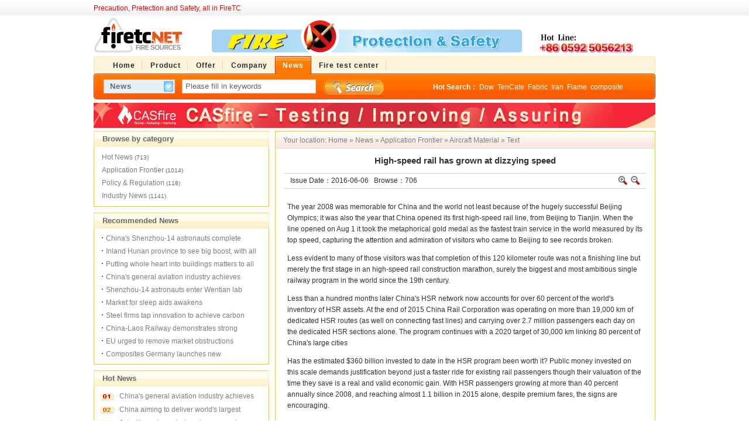

--- FILE ---
content_type: text/html;charset=utf-8
request_url: http://www.firetc.net/news/show.php?itemid=2613
body_size: 6440
content:
<!DOCTYPE html PUBLIC "-//W3C//DTD XHTML 1.0 Transitional//EN" "http://www.w3.org/TR/xhtml1/DTD/xhtml1-transitional.dtd">
<html xmlns="http://www.w3.org/1999/xhtml">
<head>
<meta http-equiv="Content-Type" content="text/html;charset=utf-8"/>
<title>High-speed rail has grown at dizzying speed_Aircraft Material_Application Frontier_News_FireTC.net</title>
<meta name="keywords" content="High-speed rail has grown at dizzying speed,,Application Frontier,Aircraft Material"/>
<meta name="description" content="High-speed rail has grown at dizzying speed"/>
<meta name="generator" content="FireTC B2B,www.firetc.com"/>
<meta http-equiv="x-ua-compatible" content="ie=7"/>
<link rel="shortcut icon" href="http://www.firetc.net/favicon.ico"/>
<link rel="bookmark" href="http://www.firetc.net/favicon.ico"/>
<link rel="stylesheet" type="text/css" href="http://www.firetc.net/skin/default/style.css"/>
<link rel="stylesheet" type="text/css" href="http://www.firetc.net/skin/default/article.css"/><script type="text/javascript">window.onerror= function(){return true;}</script><script type="text/javascript" src="http://www.firetc.net/lang/zh-cn/lang.js"></script>
<script type="text/javascript" src="http://www.firetc.net/file/script/config.js"></script>
<script type="text/javascript" src="http://www.firetc.net/file/script/common.js"></script>
<script type="text/javascript" src="http://www.firetc.net/file/script/page.js"></script>
</head>
<body>
<script type="text/javascript">
/*document.body.oncopy = function (){ 
	setTimeout( 
		function () { 
			var text = clipboardData.getData("text"); 　　if (text) { text = text + "    FireTC.com：http://www.firetc.com"; clipboardData.setData("text", text); } 
		}, 100 
	) 
}*/
</script>
<div class="top">
	<div class="top_div">
		<div class="f_r" id="fireTC_member"></div>
		<div>
		<a href="http://www.firetc.net/member/grade.php"><span class="f_red"> Precaution, Pretection and Safety, all in FireTC</span></a>
		 <!--| <script type="text/javascript">addFav('Collecting page');</script>-->
						</div>
	</div>
</div>
<div class="m">
	<div class="f_l logo"><a href="http://www.firetc.net/"><img src="http://www.firetc.net/skin/default/image/logo.png" alt="FireTC.net"/></a></div>
	<div class="f_l banner"><a target="_blank" href="/"><img width="530" height="60" alt="Firetc.net" src="/skin/default/image/banner.png"></a></div>
	<div class="f_l btntool">
	<a href="mailto:firetc@firetc.com"><img src="http://www.firetc.net/skin/default/image/hotline.jpg" width="160" height="60" alt="firetc@firetc.com"/><br/></a>
	</div>
	
</div>

<div class="m">
	<div class="menu_l">&nbsp;</div>
	<div class="menu_b">
		<div class="menu">
		<ul><li><a href="http://www.firetc.net/"><span>Home</span></a></li><li><a href="http://www.firetc.net/product/"><span>Product</span></a></li><li><a href="http://www.firetc.net/offer/"><span>Offer</span></a></li><li><a href="http://www.firetc.net/company/"><span>Company</span></a></li><li class="menuon"><a href="http://www.firetc.net/news/"><span>News</span></a></li><li><a href="http://www.firetc.net/firetesting/"><span>Fire test center</span></a></li></ul>
		</div>
		<div>
			<div class="search_l">
																<script type="text/javascript">var searchid = 21;</script>
				<div id="search_module" style="display:none;" onmouseout="Dh('search_module');" onmouseover="Ds('search_module');">
				<a href="javascript:void(0);" onclick="setModule('Product','5')">Product</a><a href="javascript:void(0);" onclick="setModule('Offer','6')">Offer</a><a href="javascript:void(0);" onclick="setModule('Company','4')">Company</a><a href="javascript:void(0);" onclick="setModule('News','21')">News</a><a href="javascript:void(0);" onclick="setModule('Fire test center','24')">Fire test center</a>				</div>
				<div id="search_tips" style="display:none;"></div>
				<form id="fireTC_search" action="http://www.firetc.net/search.php" onsubmit="return Dsearch();">
				<input type="hidden" name="moduleid" value="21" id="fireTC_moduleid"/>
				&nbsp;&nbsp;&nbsp;
				<input type="text" id="fireTC_select" class="search_s" value="News" readonly onfocus="this.blur();" onclick="Ds('search_module');"/>
				&nbsp;&nbsp;
				<input name="kw" id="fireTC_kw" type="text" class="search_i" value="Please fill in keywords" onfocus="if(this.value=='Please fill in keywords') this.value='';" onkeyup="STip(this.value);" autocomplete="off"/>
				&nbsp;&nbsp;
				<input type="image" src="http://www.firetc.net/skin/default/image/search.png" align="absmiddle"/>
				&nbsp;
				<a href="http://www.firetc.net/news/search.php" id="fireTC_search_m" style="display:none;"><img src="http://www.firetc.net/skin/default/image/search_m.gif"/></a>
				</form>
			</div>
			<div class="search_r">
				<div id="search_word"><strong>Hot Search：</strong> <a href="http://www.firetc.net/news/search.php?kw=Dow">Dow</a>&nbsp; <a href="http://www.firetc.net/news/search.php?kw=TenCate">TenCate</a>&nbsp; <a href="http://www.firetc.net/news/search.php?kw=Fabric">Fabric</a>&nbsp; <a href="http://www.firetc.net/news/search.php?kw=Iran">Iran</a>&nbsp; <a href="http://www.firetc.net/news/search.php?kw=Flame">Flame</a>&nbsp; <a href="http://www.firetc.net/news/search.php?kw=composite">composite</a>&nbsp; <a href="http://www.firetc.net/news/search.php?kw=German">German</a>&nbsp; <a href="http://www.firetc.net/news/search.php?kw=fabrics">fabrics</a>&nbsp; <a href="http://www.firetc.net/news/search.php?kw=National">National</a>&nbsp; <a href="http://www.firetc.net/news/search.php?kw=slow">slow</a>&nbsp; </div>
			</div>
		</div>
	</div>
	<div class="menu_r">&nbsp;</div>
</div>
<div class="m b5">&nbsp;</div>
<div align="center"><a href="http://www.firetc.net/extend/redirect.php?aid=23" target="_blank"><img src="http://www.firetc.net/file/upload/201109/23/08-47-47-75-1.gif" width="960" height="43" alt=""/></a></div>
<div class="m b5"></div><div class="m">

<div class="m_l_2 f_l">
		
		<div class="box_head_1"><div><strong>Browse by category</strong></div></div>
	<div class="box_body">
	<table width="100%" cellpadding="3">
								<tr>	<td><a href="http://www.firetc.net/news/list.php?catid=4">Hot News</a> <span class="f_gray px10">(713)</span></td>
	</tr>		<tr>	<td><a href="http://www.firetc.net/news/list.php?catid=5">Application Frontier</a> <span class="f_gray px10">(1014)</span></td>
	</tr>		<tr>	<td><a href="http://www.firetc.net/news/list.php?catid=6">Policy & Regulation</a> <span class="f_gray px10">(118)</span></td>
	</tr>		<tr>	<td><a href="http://www.firetc.net/news/list.php?catid=909">Industry News</a> <span class="f_gray px10">(1141)</span></td>
	</tr>		</table>
	</div>
	<div class="b10">&nbsp;</div>
	
		<div class="box_head_1"><div><strong>Recommended News</strong></div></div>
	<div class="box_body li_dot"><ul>
<li><a href="http://www.firetc.net/news/show.php?itemid=3027" title="China's Shenzhou-14 astronauts complete extravehicular activities">China's Shenzhou-14 astronauts complete extravehicular activities</a></li>
<li><a href="http://www.firetc.net/news/show.php?itemid=3026" title="Inland Hunan province to see big boost, with all cities linked by high-speed railway">Inland Hunan province to see big boost, with all cities linked by high-speed railway</a></li>
<li><a href="http://www.firetc.net/news/show.php?itemid=3025" title="Putting whole heart into buildings matters to all">Putting whole heart into buildings matters to all</a></li>
<li><a href="http://www.firetc.net/news/show.php?itemid=3024" title="China's general aviation industry achieves remarkable progress">China's general aviation industry achieves remarkable progress</a></li>
<li><a href="http://www.firetc.net/news/show.php?itemid=3023" title="Shenzhou-14 astronauts enter Wentian lab module">Shenzhou-14 astronauts enter Wentian lab module</a></li>
<li><a href="http://www.firetc.net/news/show.php?itemid=3022" title="Market for sleep aids awakens">Market for sleep aids awakens</a></li>
<li><a href="http://www.firetc.net/news/show.php?itemid=3021" title="Steel firms tap innovation to achieve carbon goals">Steel firms tap innovation to achieve carbon goals</a></li>
<li><a href="http://www.firetc.net/news/show.php?itemid=3020" title="China-Laos Railway demonstrates strong passenger, freight growth">China-Laos Railway demonstrates strong passenger, freight growth</a></li>
<li><a href="http://www.firetc.net/news/show.php?itemid=2988" title="EU urged to remove market obstructions">EU urged to remove market obstructions</a></li>
<li><a href="http://www.firetc.net/news/show.php?itemid=2328" title="Composites Germany launches new conference in conjunction with Composites Europe">Composites Germany launches new conference in conjunction with Composites Europe</a></li>
</ul>
	</div>
	<div class="b10"> </div>
			<div class="box_head_1"><div><strong>Hot News</strong></div></div>
	<div class="box_body">
		<div class="rank_list"><ul>
<li><a href="http://www.firetc.net/news/show.php?itemid=3024" title="China's general aviation industry achieves remarkable progress">China's general aviation industry achieves remarkable progress</a></li>
<li><a href="http://www.firetc.net/news/show.php?itemid=2973" title="China aiming to deliver world's largest amphibious aircraft by 2022">China aiming to deliver world's largest amphibious aircraft by 2022</a></li>
<li><a href="http://www.firetc.net/news/show.php?itemid=2965" title="Jet with engine, window damage makes emergency landing">Jet with engine, window damage makes emergency landing</a></li>
<li><a href="http://www.firetc.net/news/show.php?itemid=2970" title="Airbus strengthens service capacities in China">Airbus strengthens service capacities in China</a></li>
<li><a href="http://www.firetc.net/news/show.php?itemid=2945" title="Probe begins after 4 die in mid-air crash">Probe begins after 4 die in mid-air crash</a></li>
<li><a href="http://www.firetc.net/news/show.php?itemid=2964" title="Why aviation has Chinese companies flocking to Ireland">Why aviation has Chinese companies flocking to Ireland</a></li>
<li><a href="http://www.firetc.net/news/show.php?itemid=2958" title="Test flight lands at new Islamabad international airport">Test flight lands at new Islamabad international airport</a></li>
<li><a href="http://www.firetc.net/news/show.php?itemid=3017" title="China to boast more than 5,000 aircraft by 2025">China to boast more than 5,000 aircraft by 2025</a></li>
<li><a href="http://www.firetc.net/news/show.php?itemid=2963" title="First direct flights between China and Australia's Northern Territory announced">First direct flights between China and Australia's Northern Territory announced</a></li>
<li><a href="http://www.firetc.net/news/show.php?itemid=2944" title="Satellite signals offer hope in sub hunt">Satellite signals offer hope in sub hunt</a></li>
</ul>
</div>
	</div>
	</div>







<div class="m_n f_l">&nbsp;</div>



<div class="m_r_2 f_l">
	<div class="left_box">
		<div class="pos">Your location: <a href="http://www.firetc.net/">Home</a> &raquo; <a href="http://www.firetc.net/news/">News</a> &raquo; <a href="http://www.firetc.net/news/list.php?catid=5">Application Frontier</a> &raquo; <a href="http://www.firetc.net/news/list.php?catid=837">Aircraft Material</a> &raquo; Text</div>
		<h1 class="title">High-speed rail has grown at dizzying speed</h1>
		<div class="info"><span class="f_r"><img src="http://www.firetc.net/skin/default/image/zoomin.gif" width="16" height="16" alt="Zoom" class="c_p" onclick="fontZoom('+', 'article');"/>&nbsp;&nbsp;<img src="http://www.firetc.net/skin/default/image/zoomout.gif" width="16" height="16"  alt="Zoom" class="c_p" onclick="fontZoom('-', 'article');"/></span>
		Issue Date：2016-06-06						&nbsp;&nbsp;Browse：<span id="hits">706</span>	
		</div>
				<div id="content">		<div class="content" id="article"><p>The year 2008 was memorable for China and the world not least because of the hugely successful Beijing Olympics; it was also the year that China opened its first high-speed rail line, from Beijing to Tianjin. When the line opened on Aug 1 it took the metaphorical gold medal as the fastest train service in the world measured by its top speed, capturing the attention and admiration of visitors who came to Beijing to see records broken.</p>
<p>Less evident to many of those visitors was that completion of this 120 kilometer route was not a finishing line but merely the first stage in an high-speed rail construction marathon, surely the biggest and most ambitious single railway program in the world since the 19th century.</p>
<p>Less than a hundred months later China's HSR network now accounts for over 60 percent of the world's inventory of HSR assets. At the end of 2015 China Rail Corporation was operating on more than 19,000 km of dedicated HSR routes (as well on connecting fast lines) and carrying over 2.7 million passengers each day on the dedicated HSR sections alone. The program continues with a 2020 target of 30,000 km linking 80 percent of China's large cities</p>
<p>Has the estimated $360 billion invested to date in the HSR program been worth it? Public money invested on this scale demands justification beyond just a faster ride for existing rail passengers though their valuation of the time they save is a real and valid economic gain. With HSR passengers growing at more than 40 percent annually since 2008, and reaching almost 1.1 billion in 2015 alone, despite premium fares, the signs are encouraging.</p>
<p>The HSR system now plays a major role in accommodating the spike in volumes during key holiday periods. In addition, HSR has made travel easier. An estimated one in six passengers would not make the trips they do were it not for HSR, and their benefits to the economy are measured by the additional social or economic value this travel delivers. Many international tourists will be attracted to a China where HSR makes travel both easy and, unlike air travel, an integral part of seeing China.</p>
<p>Finally, and perhaps most crucially, HSR and urbanization make productive bedfellows. By 2030 it is expected that seven out of every 10 Chinese citizens will live in cities. If their mobility pattern follows that of Europeans, they will travel on average four times more than in 2010. This decade is the time to put in place the backbone transport system that will stimulate connectivity and complementarity among cities and boost their role in national and international value chains.</p>
<p>Paul Amos is a transport strategy and management consultant based in Germany, and was formerly transport adviser to the the World Bank. Gerald Ollivier is transport cluster leader in the Transport and ICT Global Practice of the World Bank, based in Singapore.<br />
<br />
BSS 7238 for Smoke Density - Fire Test to Aircraft Material<br />
<a href="http://www.ecosafene.com/EN/firetesting/aircraft/238.html">http://www.ecosafene.com/EN/firetesting/aircraft/238.html</a></p></div>
	</div>

						<div class="b10 c_b">&nbsp;</div>
		<form method="post" action="http://www.firetc.net/member/sendmail.php" name="sendmail" id="sendmail" target="_blank">
		<input type="hidden" name="itemid" value="2613"/>
		<input type="hidden" name="title" value="High-speed rail has grown at dizzying speed"/>
		<input type="hidden" name="linkurl" value="http://www.firetc.net/news/show.php?itemid=2613"/>
		</form>
				<div class="np">
		<ul>
		<li><strong>Next：</strong><a href="http://www.firetc.net/news/show.php?itemid=2614" title="DNB Engineering opens Lightning Simulation Test Laboratory in Anaheim">DNB Engineering opens Lightning Simulation Test Laboratory in Anaheim</a>
</li>
		<li><strong>Previous：</strong><a href="http://www.firetc.net/news/show.php?itemid=2612" title="Michelle Yeoh promotes green vehicle technology in China">Michelle Yeoh promotes green vehicle technology in China</a>
</li>
		</div>
		<div class="b10">&nbsp;</div>
				<center>
		[ <a href="http://www.firetc.net/news/search.php">News Search</a> ]&nbsp;
		[ <script type="text/javascript">addFav('Add to Favorites');</script> ]&nbsp;
		[ <a href="javascript:$('sendmail').submit();void(0);">Forword to friends</a> ]&nbsp;
		[ <a href="javascript:Print();">Print</a> ]&nbsp;
		[ <a href="javascript:window.close()">Close</a> ]&nbsp;
		[ <a href="javascript:window.scrollTo(0,0);">Back to Top</a> ]
		</center>
		<br/>
				<div class="b10">&nbsp;</div>
		<div class="left_head"><a href="http://www.firetc.net/news/list.php?catid=837">Similar News</a></div>
		<div class="related">		<table width="100%">
<tr><td width="50%"><a href="http://www.firetc.net/news/show.php?itemid=3024" title="China's general aviation industry achieves remarkable progress">&#8226; China's general aviation industry achieves r</a></td>
<td width="50%"><a href="http://www.firetc.net/news/show.php?itemid=3017" title="China to boast more than 5,000 aircraft by 2025">&#8226; China to boast more than 5,000 aircraft by 2</a></td>
</tr><tr><td width="50%"><a href="http://www.firetc.net/news/show.php?itemid=2999" title="Airbus expects Tianjin unit to be a hub for aircraft deliveries">&#8226; Airbus expects Tianjin unit to be a hub for </a></td>
<td width="50%"><a href="http://www.firetc.net/news/show.php?itemid=2998" title="China Southern Airlines subsidiary embarks on mixed-ownership reform path">&#8226; China Southern Airlines subsidiary embarks o</a></td>
</tr><tr><td width="50%"><a href="http://www.firetc.net/news/show.php?itemid=2996" title="Civil aviation sector primed for further expansion">&#8226; Civil aviation sector primed for further exp</a></td>
<td width="50%"><a href="http://www.firetc.net/news/show.php?itemid=2992" title="KLM resumes Shanghai-Amsterdam passenger flights">&#8226; KLM resumes Shanghai-Amsterdam passenger fli</a></td>
</tr><tr><td width="50%"><a href="http://www.firetc.net/news/show.php?itemid=2990" title="More flights to resume, says regulator">&#8226; More flights to resume, says regulator</a></td>
<td width="50%"><a href="http://www.firetc.net/news/show.php?itemid=2973" title="China aiming to deliver world's largest amphibious aircraft by 2022">&#8226; China aiming to deliver world's largest amph</a></td>
</tr><tr><td width="50%"><a href="http://www.firetc.net/news/show.php?itemid=2970" title="Airbus strengthens service capacities in China">&#8226; Airbus strengthens service capacities in Chi</a></td>
<td width="50%"><a href="http://www.firetc.net/news/show.php?itemid=2965" title="Jet with engine, window damage makes emergency landing">&#8226; Jet with engine, window damage makes emergen</a></td>
</tr></table>
		</div>
						<br/>
	</div>
</div>




</div>
<script type="text/javascript">
var content_id = 'content';
var img_max_width = 550;
</script>
<script type="text/javascript" src="http://www.firetc.net/file/script/content.js"></script>
<div class="m">
	<div class="b10">&nbsp;</div>
	<div class="foot_search">
		<div class="foot_search_m" id="foot_search_m">
		<span id="foot_search_m_5" onclick="setFModule(5)" class="">Product</span> | <span id="foot_search_m_6" onclick="setFModule(6)" class="">Offer</span> | <span id="foot_search_m_4" onclick="setFModule(4)" class="">Company</span> | <span id="foot_search_m_21" onclick="setFModule(21)" class="f_b">News</span> | <span id="foot_search_m_24" onclick="setFModule(24)" class="">Fire test center</span> | 		</div>
		<div>
		<form id="foot_search" action="http://www.firetc.net/search.php" onsubmit="return Fsearch();">
		<input type="hidden" name="moduleid" value="21" id="foot_moduleid"/>
		<input type="text" name="kw" class="foot_search_i" id="foot_kw" value="Please fill in keywords" onfocus="if(this.value=='Please fill in keywords') this.value='';"/>&nbsp;&nbsp;
		<input type="submit" class="foot_search_s" id="foot_search_s" value="Search"/>
		</form>
		</div>
	</div>
	<div class="b10">&nbsp;</div>
</div>
<div class="m">
	<div class="foot">
		<div>
		<a href="http://www.firetc.net/">Home</a>
		| <a href="http://www.firetc.net/aboutus.html">About us</a> 
| <a href="http://www.firetc.net/contact.html">Contact</a> 
| <a href="http://www.firetc.net/terms.html">Terms & Conditions</a> 
| <a href="http://www.firetc.net/copyright.html">Copyright</a> 
		| <a href="http://www.firetc.net/sitemap/">Site Map</a>
		 | <a href="http://www.firetc.net/link/">Friend link</a>		 | <a href="http://www.firetc.net/guestbook/">Guestbook</a>		 | <a href="http://www.firetc.com.cn" target="_blank">Old Version</a>
						| <a href="http://www.miibeian.gov.cn" target="_blank">闽ICP备09009213号</a>
				</div>
		©2013-2015 FIRETC.NET All Rights Reserved   ICP：<a href="https://beian.miit.gov.cn/" target="_blank">闽ICP备09009213号-4</a>		<div style="display:none"><script src="http://s11.cnzz.com/stat.php?id=3405515&web_id=3405515" language="JavaScript"></script></div>
	</div>
</div>
<script type="text/javascript">
	document.write('<script type="text/javascript" src="http://www.firetc.net/api/task.js.php?&refresh='+Math.random()+'.js"></sc'+'ript>');
</script>
 </body>
</html>

--- FILE ---
content_type: text/css
request_url: http://www.firetc.net/skin/default/style.css
body_size: 4722
content:
/* global */
* {word-wrap: break-word;word-break: normal;font-family:Arial,Microsoft YaHei,宋体;} /*word-break : normal |break-all |keep-all */   /*13px arial,helvetica,clean,sans-serif*/  /*Arial,Microsoft YaHei,宋体;*/
body {margin:0px;font-size:12px;color:#333333;background:#FFFFFF;/*font:13px arial,helvetica,clean,sans-serif;*/}
input,select,textarea {font-size:11px;}
img {border:none;}
li {list-style-type:none;}
ul,form {margin:0px;padding:0px;}
a:link,a:visited,a:active {color:#7e7e7e;text-decoration:none;}
a:hover {color:#FF6600;}
/* links */
a.w:link,a.w:visited,a.w:active {color:#FFFFFF;text-decoration:none;}
a.w:hover {color:#f4f3f2;}
a.b:link,a.b:visited,a.b:active {color:#333333;text-decoration:none;}
a.b:hover {color:#FF6600;}
a.g:link,a.g:visited,a.g:active {color:#666666;text-decoration:none;}
a.g:hover {color:#FF6600;}
/* common */
.m  {margin:auto;width:960px;background:#FFFFFF;clear:both;}
.tb  {margin:auto;width:960px;background:#FFFFFF;border:none;}
.top {background:#F4F3F2 url('image/top_bg.gif') repeat-x; margin-bottom:0px;}
.top_div {margin:auto;width:960px;padding:7px 15px 6px 15px;color:#666666;}
.logo {width:192px;height:65px;}
.logo img {margin:3px 0 0 0;}
.btntool {margin-top:3px;padding:3px 20px 3px 20px;text-align:center;background:url('image/btntool.gif') no-repeat right center;}
.btntool img {margin:0 0 0px 0;}
.btntool span {font-weight:bold;color:#666666;}
.btntool a {width:53px;display:block;}
/* ads */
.banner {width:530px;margin-top:3px;padding:0 10px 0 10px;overflow:hidden;}
.adword table {background:url('image/adword_bg.gif') repeat-x 0 bottom;}
.adword_tip {color:#FF1100;border-bottom:#dddddd 1px solid;padding:8px 10px 8px 28px;background:url('image/arrow_up.gif') no-repeat 10px 8px;}
.sponsor {}
/* menu */
.menu_l {float:left;width:5px;height:75px;background:url('image/menu_l.gif') no-repeat;font-size:1px;}
.menu_r {float:left;width:5px;height:75px;background:url('image/menu_r.gif') no-repeat;font-size:1px;}
.menu_b {float:left;width:950px;height:75px;background:url('image/menu_b.gif') repeat-x;}
.menu {line-height:32px;height:32px;letter-spacing:1px;font-size:14px;padding-left:15px;font-weight:bold;overflow:hidden;}
.menu li {float:left;background:url('image/menu_s.gif') no-repeat right center;}
.menu li span {display:block;padding:0 13px 0 13px;color:#2A2929;font-size:12px}
.menu .menuon {background:url('image/menuon_l.gif') no-repeat;}
.menu .menuon span {display:block;background:url('image/menuon_r.gif') no-repeat right 0;color:#FFFFFF;}
.search {border:#CFC8CE 1px solid;width:400px;height:22px;background:#FFFFFF;margin:8px 0 0 8px;}
.search_l {float:left;width:575px;padding:8px 0 0 0;}
.search_r {float:left;width:365px;}
.search_s {width:90px;font-size:13px;height:20px;line-height:20px;padding:1px 20px 1px 10px;color:#666666;background:#E4F1F7 url('image/search_s.gif') no-repeat right 0;border:#CCCCCC 1px solid;cursor:pointer;letter-spacing:1px;font-weight:bold;}
.search_i {width:220px;font-size:13px;height:20px;line-height:20px;padding-left:5px;color:#666666;background:#FFFFFF;border:#CCCCCC 1px solid;}
#search_module {z-index:1000;position:absolute;width:120px;overflow:hidden;margin:24px 0 0 16px;font-size:13px;line-height:20px;color:#666666;background:#FFFFFF;border:#CCCCCC 1px solid;border-top:none;}
#search_module a {display:block;height:20px;padding:1px 20px 1px 10px;color:#333333;}
#search_module a:hover {background:#E4F1F7;font-weight:bold;}
#search_tips {z-index:1000;position:absolute;width:267px;overflow:hidden;cursor:pointer;margin:24px 0 0 113px;font-size:13px;line-height:20px;color:#666666;background:#FFFFFF;border:#444444 1px solid;}
#search_tips div {height:20px;padding:1px 8px 1px 8px;clear:both;overflow:hidden;}
#search_tips div span {float:right;font-size:12px;}
#search_tips label {display:block;width:100%;background:#FAFAFA;font-size:12px;color:#0000CC;text-align:right;}
.search_t_div_1 {color:#333333;}
.search_t_div_1 span {color:#008000;}
.search_t_div_2 {background:#3366CC;color:#FFFFFF;}
.search_t_div_2 span {color:#FFFFFF;}
#search_word {padding:12px 0 0 0;height:18px;line-height:18px;overflow:hidden;color:#FFFFFF;}
#search_word a {color:#FFFFFF;}
.foot {color:#666666;text-align:center;line-height:28px;padding:5px 0 20px 0;}
.foot_search {border:#dddddd 1px solid;background:#FFFFFF url('image/foot_search.gif') repeat-x 0 bottom;padding:15px 0 20px 0;text-align:center;}
.foot_search_m {padding:0 0 10px 3px;font-size:14px;color:#CCCCCC;}
.foot_search_m span {color:#333333;cursor:pointer;}
.foot_search_i {width:360px;padding:4px 0 4px 4px;font-size:14px;color:#666666;}
.foot_search_s {background:url('image/foot_search_s.gif') no-repeat 0 -1px;border:none;color:#333333;width:80px;font-weight:bold;font-size:14px;margin:0;padding:5px 0 5px 0;letter-spacing:1px;}
/* box */
.indexbox_head {border:#DDDDDD 1px solid;border-bottom:none;height:26px;line-height:26px;overflow:hidden;padding:0 10px 0 10px;background:#EFF6FF url('image/box_head.gif') repeat-x;color:#666666;}
.box_head {border:#FBC700 1px solid;border-bottom:none;height:26px;line-height:26px;overflow:hidden;padding:0 10px 0 10px;background:#EFF6FF url('image/box_head4.png') repeat-x;color:#666666;}
.box_head1 {height:26px;line-height:26px;overflow:hidden;padding:0 10px 0 10px;color:#FF8080; border-bottom:#E8E8E8 solid 1px;}
.box_head strong {font-size:14px;}
.box_body {border:#FBC700 1px solid;border-top:none;padding:6px 8px 6px 8px;}
.box_body1 {padding:6px 8px 6px 8px;}
.box_body1 li{height:22px;line-height:22px;overflow:hidden;}
.box_body li {height:22px;line-height:22px;overflow:hidden;}
.box_head_1 {background:url('image/box_head_1_l.png') no-repeat;}
.box_head_1 div {height:27px;line-height:28px;overflow:hidden;padding:0 12px 0 15px;background:url('image/box_head_1_r.png') no-repeat right 0;color:#666666;}
.box_head_1 strong {font-size:13px;}
.box_head_2 {border:#FBC700 1px solid;border-bottom:none;height:30px;line-height:30px;overflow:hidden;padding:0 10px 0 10px;background:url('image/box_head4.png') repeat-x 0 bottom;color:#666666;}
.box_head_2 strong {font-size:14px;}
.box_head_3 {border:#FFCB56 1px solid;border-bottom:none;height:28px;line-height:28px;font-size:14px;overflow:hidden;padding:0 10px 0 10px;background:#FFEEBE url('image/box_head_3.gif') repeat-x 0 bottom;color:#333333;font-weight:bold;}
.box_body_3 {border:#FFCB56 1px solid;border-top:none;padding:6px 8px 6px 8px;}
.tab_head {border:#FBC700 1px solid;border-bottom:none;height:26px;line-height:26px;font-size:13px;overflow:hidden;background:#EFF6FF url('image/box_head4.png') repeat-x;color:#666666;font-weight:bold;}
.tab_1 {float:left;padding:0 3px 0 3px;border-right:#FBC700 1px solid;cursor:pointer;font-weight:normal;}
.tab_2 {float:left;padding:0 3px 0 3px;border-right:#FBC700 1px solid;cursor:pointer;background:#FFFFFF;}
.tab_1_1 {border-bottom:#dddddd 1px solid;cursor:pointer;color:#666666;}
.tab_1_2 {border:#dddddd 1px solid;border-bottom:none;cursor:pointer;color:#666666;font-weight:bold;}
.tab_head_2 {height:27px;background:url('image/tab_head_2.gif') repeat-x;border-left:#dddddd 1px solid;border-right:#dddddd 1px solid;text-align:center;padding-left:10px;}
.tab_2_1 {float:left;width:120px;height:27px;line-height:29px;overflow:hidden;background:url('image/tab_2_1.gif') no-repeat 6px right;cursor:pointer;}
.tab_2_1 span {color:#333333;}
.tab_2_2 {float:left;width:120px;height:27px;line-height:28px;overflow:hidden;background:url('image/tab_2_2.gif') no-repeat;cursor:pointer;font-weight:bold;}
.tab_2_2 span {color:#FFFFFF;font-size:13px;}
.tab_body_2 {border:#FBC700 1px solid;border-top:none;}
.li_dot li {background:url('image/ico_dot.gif') no-repeat 5px 9px;padding:0 10px 0 12px;}
/* pages */
.pages {padding:10px 0 10px 0;text-align:center;font-size:12px;color:#666666;}
.pages a:link,.pages a:visited,.pages a:active  {color:#993200;background:#FFFFFF;border:#9AAFE5 1px solid;padding:1px;text-decoration:none;}
.pages a:hover  {background:#FFFFFF;border:#2E6AB1 1px solid;color:#FF6600;padding:1px;text-decoration:none;}
.pages strong {background:#2E6AB1;padding:1px;border:#1D589E 1px solid;color:#FFFFFF;}
.pages_inp {border:#2E6AB1 1px solid;padding:1px;width:30px;text-align:center;color:#666666;}
.pages_btn {width:26px;background:#fcefef;border:#2E6AB1 1px solid;color:#993200;font-weight:bold;font-size:11px;}
.pages label {background:#FFFFFF;border:#2E6AB1 1px solid;color:#993200;padding:1px 5px 1px 5px;}
.pages label em {color:red;font-weight:bold;font-style:normal;}
.pages label span {font-weight:bold;}
.pages cite {font-style:normal;}
/* user */
.user {background:url('image/user_bg.gif') no-repeat;}
.user_login {padding:15px 0 10px 25px;}
.user_bold14 {color:#F14C1C;font-size:14px;font-weight:bolder;}
.user_bold15 {color:#F14C1C;font-size:10px;font-weight:bolder;}
.user_input {border:#F1D490 1px solid;padding:3px 0px 4px 3px;width:90px;height:default;color:#666666;}
.user_tip {margin:0 20px 0 20px;padding:0 0 5px 5px;border-bottom:#EEEEEE 1px solid;font-weight:bold;color:#333333;}
.user_reg {padding:5px 0 0 20px;}
.user_reg_c {padding:5px 0 10px 10px;}
.user_can {padding:10px 10px 0 10px;text-align:center;color:#666666;}
.user_can td {padding:6px 0 10px 0;background:url('image/user_can.gif') no-repeat center 0;width:120px;}
.user_load {height:200px;background:url('image/user_load.gif') no-repeat center center;}
.user_wel {padding:15px 0 10px 45px;font-weight:bold;font-size:14px;background:url('image/user_wel.gif') no-repeat 26px 15px;}
.user_do {padding:0 10px 0 10px;text-align:center;}
.user_do td {padding:6px 0 12px 0;background:url('image/user_can.gif') no-repeat center 0;}
.user_foot {height:15px;line-height:15px;font-size:1px;background:url('image/user_bg.gif') no-repeat 0 bottom;}
.user_warn {padding:5px;margin:0 10px 0 10px;border:#FFC600 1px solid;background:#FFFEBF;text-align:center;font-weight:bold;}


.user4 {background:url('image/user_bg4.png') no-repeat;height:144px}
.user4_l {background:url('image/user_bg_l4.png') no-repeat;height:144px}
.user_wel4 {padding:15px 0 10px 45px;font-weight:bold;font-size:14px;height:15px;/*background:url('image/user_wel.gif') no-repeat 26px 15px;*/}
.user_login4 {padding:0px 0 10px 25px;}
.user_input4 {border:#F1D490 1px solid;padding:3px 10px 4px 3px;width:90px;color:#666666;}
.user_can4 {padding:10px 10px 0 11px;text-align:center;color:#666666;}
.user_can4 .tdbg {
padding:4px 2px 9px 12px !important;
*padding:4px 2px 9px 12px !important;
padding:4px 2px 9px 12px;
background:url('image/user_can4.png') no-repeat center 0;
}
.user_do4 {padding:0 10px 0 10px;text-align:center;}
.user_do4 td {padding:4px 0 12px 0;background:url('image/user_l4.png') no-repeat center 0;}
.user_do4 td a{padding:0px 0 0px 15px;}

.thumb {padding:5px 0 5px 0;}
.thumb img {border:#D0D0D0 1px solid;padding:3px;}
.thumb li {height:22px;line-height:22px;overflow:hidden;}
.imb img {border:#DDDDDD 1px solid;padding:3px;}
/* basic */
.f_l {float:left;}
.f_r {float:right;}
.t_l {text-align:left;}
.t_r {text-align:right;}
.t_c {text-align:center;}
.f_b {font-weight:bold;}
.f_n {font-weight:normal;}
.f_white {color:white;}
.f_gray {color:#666666;}
.f_orange {color:#FF6600;}
.f_red {color:red;}
.f_green {color:green;}
.f_blue {color:blue;}
.f_dblue {color:#666666;}
.px10 {font-size:10px;}
.px11 {font-size:11px;}
.px12 {font-size:12px;}
.px13 {font-size:13px;}
.px14 {font-size:14px;}
.px15 {font-size:15px;}
.px16 {font-size:16px;}
.b5 {height:5px;font-size:1px;}
.b6 {height:6px;font-size:1px;}
.b8 {height:8px;font-size:1px;}
.b10 {height:10px;font-size:1px;}
.b15 {height:15px;font-size:1px;}
.pd3 {padding:3px;}
.pd5 {padding:5px;}
.pd10 {padding:10px;}
.pd15 {padding:15px;}
.pd20 {padding:20px;}
.lh18 {line-height:180%;}
.ls1 {letter-spacing:1px;}
.c_p {cursor:pointer;}
.c_b {clear:both;}
.dsn {display:none;}
.absm {vertical-align:middle;}
.btn {background:url('image/btn.gif') no-repeat;height:24px;line-height:22px;width:80px;border:none;cursor:pointer;letter-spacing:3px;}
.btn_1 {background:url('image/btn_1.gif') no-repeat;height:21px;line-height:21px;width:100px;padding-left:9px;border:none;cursor:pointer;}
.btn_2 {background:url('image/btn_2.gif') no-repeat;height:21px;line-height:21px;width:100px;padding-left:9px;border:none;cursor:pointer;}
.bd {border:#CAD9EA 1px solid;}
.highlight {color:red;}
.jt {color:#7e7e7e;cursor:pointer;}
.np {padding:20px 30px 20px 50px;line-height:25px;}
/* position */
.pos {color:#7e7e7e;padding:0 12px 0 12px;line-height:28px;background:#D7E9FF url('image/pos.gif') repeat-x 0 bottom;margin:1px 1px 0 1px;}
.pos2 {color:#7e7e7e;padding:0 12px 0 12px;line-height:26px;background:#D7E9FF url('image/box_head4.png') repeat-x 0 bottom;margin:1px 1px 0 1px;}
.nav {color:#7e7e7e;padding:0 10px 0 10px;}
/* show */
.title {font-size:15px;text-align:center;font-family:Arial,Microsoft YaHei,宋体;font-weight:bold;line-height:150%;padding:0 5% 0 5%;text-align:center;}
.title_trade {font-size:16px;margin:0 0 8px 0;text-align:center;border-bottom:#F1F1F1 1px solid;padding:0 0 10px 0;}
.info {margin:0 15px 0 15px;padding:4px 10px 4px 10px;border-top:#D0D0D0 1px solid;border-bottom:#D0D0D0 1px solid;}
.introduce {margin:15px;padding:8px 12px 8px 12px;line-height:180%;font-size:13px;background:#F1F1F1;}
.content {font-size:12px;line-height:160%;padding:10px 20px 10px 20px; }
.content p {text-indent:0em;}
.Declaration {font-size:13px;line-height:160%;padding:10px 20px 10px 20px; word-break:keep-all; text-align:justify;}
.Declaration p {text-indent:2em;}
.detail {background:url('image/arrow.gif') no-repeat 0 9px;border-bottom:#C0C0C0 1px dotted;padding:8px 0 8px 20px;margin:0 15px 0 15px;}
.related {padding:5px 15px 5px 15px;line-height:22px;}
/* layout */
.m_l {width:650px;}
.m_r {width:300px;}
.m_n {width:10px;}
.m_l_1 {width:730px;}
.m_r_1 {width:220px;}
.m_l_2 {width:300px;}
.m_r_2 {width:650px;}
.m_ll {width:200px;}
.m_lc {width:440px;}
.m_rr {width:800px;}



/* left */
.left_box {border:#FBC700 1px solid;}
.left_head {background:url('image/left_head.gif') repeat-x;padding:8px 10px 7px 10px;font-weight:bold;font-size:13px;color:#666666;}
.left_head span {font-weight:normal;font-size:12px;}
/* search */
.fsearch {padding:5px 0 10px 15px;margin:1px 1px 0 1px;background:#F5FAFE url('image/fsearch_bg.gif') repeat-x;;}
.sch {padding:15px 20px 5px 20px;margin-bottom:10px;}
.sch p {padding:10px 10px 10px 10px;font-size:13px;margin:0;}
.sch_find {border-top:#dddddd 1px solid;border-bottom:#EEEEEE 1px solid;margin:5px 0 5px 0;padding:5px 0 5px 5px;font-weight:bold;}
.sch_site li {background:url('image/ico_search.gif') no-repeat 3px 3px;height:23px;line-height:23px;overflow:hidden;padding:0 5px 0 25px;color:#666666;}
.sch_relate li {background:url('image/arrow_up.gif') no-repeat 3px 3px;height:23px;line-height:23px;overflow:hidden;padding:0 5px 0 25px;color:#666666;}
.rank_list {background:url('image/rank_list.gif') no-repeat;}
.rank_list li {height:23px;line-height:23px;overflow:hidden;padding:0 5px 0 35px;}
/* sell && buy && company */
.category {padding:10px 20px 5px 15px;}
.category p {padding:5px 0 5px 0;margin:0;}
.category div {padding:0 20px 0 20px;}
.list {line-height:180%;margin:0 10px 0 10px;}
.list div img {border:#CCCCCC 1px solid;}
.list table {width:100%;border-bottom:#CCCCCC 1px dotted;}
.list td {padding:10px 0 10px 0;}
.list h3 {font-size:14px;margin:0px;height:22px;overflow:hidden;}
.about {border:#2786C6 1px solid;background:#F2F2F2;padding:8px;margin:15px 15px 0 15px;}
.about li {padding:5px 0 5px 5px;}
.about li span {display:block;width:100px;float:left;color:#666666;}
.contact_head {background:url('image/contact_head.gif') no-repeat;padding:6px 0 3px 18px;letter-spacing:1px;font-weight:bold;font-size:13px;color:#FFFFFF;}
.contact_body {padding:10px;border:#FF7300 1px solid;}
.contact_body li {line-height:24px;border-bottom:#E2E2E2 1px solid;padding:0 0 0 10px;}
.contact_body li span {color:#666666;}
.type {height:26px;line-height:26px;overflow:hidden;border-top:#FBC700 1px solid;background:#D7E9FF url('image/box_head4.png') repeat-x;padding-left:35px;}
a.type_1:link,a.type_1:visited,a.type_1:active,a.type_1:hover {float:left;display:block;padding:0 15px 0 15px;background:#FFFFFF;color:#000000;font-weight:bold;}
a.type_2:link,a.type_2:visited,a.type_2:active {float:left;display:block;padding:0 15px 0 15px;border-right:#fbe7e2 1px solid;}
a.type_2:hover {background:#fe8101;color:#FFFFFF;}
.img_tip {width:200px;z-index:1000;position:absolute;padding:5px;border:#dddddd 1px solid;background:#FFFFFF;}
.vote {padding:10px;}
.vote div {font-weight:bold;}
.vote li {padding:3px 0 3px 0;}
.vote p {margin:5px 0 5px 0;}
/* left_menu */
.left_menu {width:150px;font-size:13px;letter-spacing:1px;background:#E3EEF5 url('image/left_menu.gif') no-repeat;padding:5px 0 0 0;}
.left_menu li {line-height:25px;height:25px;border-bottom:#FFFFFF 1px solid;background:url('image/folder.gif') no-repeat 10px 2px;padding-left:30px;}
.warn {padding:30px 100px 30px 200px;}
.warn div {padding:5px 0 0 60px;background:url('image/warn.gif') no-repeat;font-size:14px;line-height:200%;}
.warn h1 {font-size:16px;margin:0;}
.guest_warn {padding:2px 0 2px 0;text-align:center;margin:0 130px 15px 130px;background:#FFF5D8;border:#FF7300 1px solid;}
#imgshow {z-index:1000;position:absolute;margin:-40px 0 0 -10px;background:#F1F1F1;border:#666666 1px solid;padding:5px;}
#powered strong {font-size:11px;font-weight:normal;color:#666666;}

--- FILE ---
content_type: text/css
request_url: http://www.firetc.net/skin/default/article.css
body_size: 1039
content:
/* article && quote*/
.headline {background:#FFFFFF url('image/headline_bg.gif') repeat-x 0 bottom;padding:0 10px 5px 10px;}
.headline h2 {text-align:center;font-size:16px;margin:0;height:30px;line-height:30px;overflow:hidden;}
.headline span {color:#FF6600;}
.headline div {line-height:22px;height:22px;overflow:hidden;}
.subline li {height:26px;line-height:26px;overflow:hidden;font-size:14px;padding:0 10px 0 10px;}
.subline span {font-size:11px;color:#666666;}
/* catlist */
.childlist {padding:10px 10px 10px 15px;line-height:24px;}
.childlist li {font-size:12px;height:28px;line-height:28px;background:url('image/li_dot.gif') no-repeat 5px 12px;padding:0 10px 0 12px;overflow:hidden;}
.catlist {padding:15px 15px 15px 20px;line-height:24px;}
.catlist_li {font-size:14px;height:28px;line-height:28px;background:url('image/li_dot.gif') no-repeat 5px 12px;padding:0 10px 0 12px;overflow:hidden;}
.catlist_sp {background:#FFFFFF url('image/dot.gif') repeat-x 0 center;}
.testinglist1{ width:650px; }
.testinglist{ width:320px; float:left;}
.testinglist2{ width:640px; float:left;}
.serviceborder{width:640px; height:730px; border:#FFD9D9 solid 2px;padding:5px;}
.testingborder{ width:640px; height:420px; border:#FFD9D9 solid 2px; padding:5px;}/*ԭheight:360px ����ͼƬչʾ ���Ӹ߶�*/
.anqungborder{ width:640px; height:180px; border:#FFD9D9 solid 2px; padding:5px;}
.zhuranjiborder{ width:640px; border:#FFD9D9 solid 2px; padding:5px;}
.xiaofangborder{ width:640px; height:360px; border:#FFD9D9 solid 2px; padding:5px;}
.shuyuborder{ width:640px;border:#FFD9D9 solid 2px; padding:5px;}/**/
/*.catalog_news2{width:640px; height:730px; border:#FFD9D9 solid 2px;padding:5px;}
.catalog_news3{width:640px; height:730px; border:#FFD9D9 solid 2px;padding:5px;}*/
.catalog_menu1 {height:25px;overflow:hidden;background:url('image/catalog1.gif') no-repeat;border-bottom:#FF7300 1px solid;margin-top:10px; margin-bottom:0px;}
.catalog_menu2 {height:25px;overflow:hidden;background:url('image/catalog2.gif') no-repeat;border-bottom:#FF7300 1px solid;margin-top:10px; margin-bottom:0px;}
.catalog_menu3 {height:25px;overflow:hidden;background:url('image/catalog3.gif') no-repeat;border-bottom:#FF7300 1px solid;margin-top:10px; margin-bottom:0px;}
.catalog_menu4 {height:25px;overflow:hidden;background:url('image/catalog4.gif') no-repeat;border-bottom:#F4C634 0px solid;margin-top:10px; margin-bottom:0px;}
.catalog_menu5 {height:25px;overflow:hidden;background:url('image/catalog5.gif') no-repeat;border-bottom:#F4C634 0px solid;margin-top:10px; margin-bottom:0px;}
.catalog_menu6 {height:25px;overflow:hidden;background:url('image/catalog6.gif') no-repeat;border-bottom:#F4C634 0px solid;margin-top:10px; margin-bottom:0px;}/**/

.catalog_news1 {height:25px;overflow:hidden;background:url('image/catalog_news1.gif') no-repeat;border-bottom:#DDDDDD 0px solid;margin-top:10px; margin-bottom:0px;}
.catalog_news2 {height:25px;overflow:hidden;background:url('image/catalog_news2.gif') no-repeat;border-bottom:#DDDDDD 0px solid;margin-top:10px; margin-bottom:0px;}
.catalog_news3 {height:25px;overflow:hidden;background:url('image/catalog_news3.gif') no-repeat;border-bottom:#DDDDDD 0px solid;margin-top:10px; margin-bottom:0px;}
.news1border{width:640px; border:#FBC700 solid 1px;padding:5px;}
.news2border{width:640px; border:#DDDDDD solid 1px;padding:5px;}
.news3border{width:640px; border:#DDDDDD solid 1px;padding:5px;}
.adsenseborder{width:300px; border:#DDDDDD solid 1px;padding:5px;}
/* picshow */
.picshow{ width:640px; height:60px; border:#FFD9D9 solid 2px; padding:5px;}
#MyMarqueeX {width: 98%; overflow: hidden; margin: 0 auto 0 auto}
#MyMarqueeX img {width: 80px; height: 40px; border: 2px solid #e6e6e6; padding: 1px; margin: 5px}


.box_headal {border:#dddddd 1px solid;border-bottom:none;height:26px;line-height:26px;overflow:hidden;padding:0 10px 0 10px;background:#EFF6FF url('image/box_head.gif') repeat-x;color:#666666;margin-top:10px; margin-bottom:0px;}
#news_table .box_body td div{height:14px;overflow:hidden;}


--- FILE ---
content_type: application/x-javascript
request_url: http://www.firetc.net/file/script/content.js
body_size: 976
content:
function fontZoom(z, i) {
	var i = i ? i : 'content';
	var size = $(i).style.fontSize ? $(i).style.fontSize : '14px';
	var new_size = Number(size.replace('px', ''));
	new_size += z == '+' ? 1 : -1;
	if(new_size < 1) new_size = 1;
	$(i).style.fontSize=new_size+'px';
}
function ImgZoom(i, m) {
	var m = m ? m : 550; var w = i.width;
	if(w < m) return;
	var h = i.height;
	i.title = L['click_open'];
	i.onclick = function (e) {window.open(DTPath+'extend/view.php?img='+i.src);}
	i.height = parseInt(h*m/w);
	i.width = m;
}
window.onload = function() {
	try {
	var Imgs = $(content_id).getElementsByTagName("img");
	for(var i=0;i<Imgs.length;i++) {ImgZoom(Imgs[i], img_max_width);}
	var Links = $(content_id).getElementsByTagName("a");
	for(var i=0;i<Links.length;i++)	{if(Links[i].target != '_blank') {if(document.domain && Links[i].href.indexOf(document.domain) == -1) Links[i].target = '_blank';}}
	} catch(e) {}
}